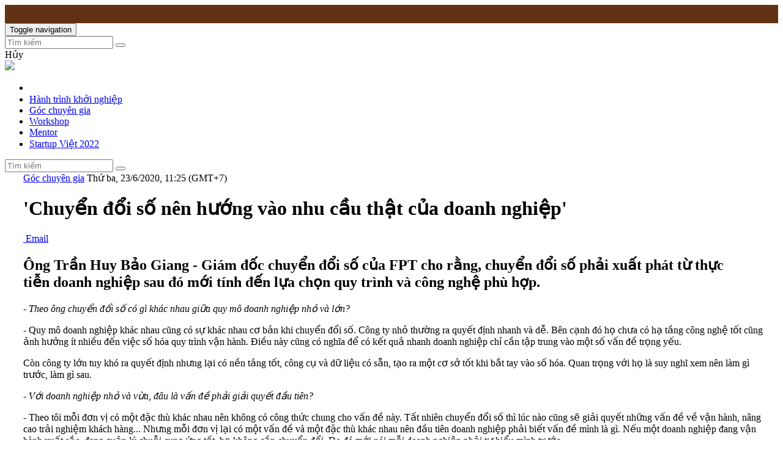

--- FILE ---
content_type: text/html; charset=utf-8
request_url: https://startup.vnexpress.net/tin-tuc/goc-chuyen-gia/chuyen-doi-so-nen-huong-vao-nhu-cau-that-cua-doanh-nghiep-4119519.html
body_size: 16450
content:
<!DOCTYPE html>
<html lang="vi" xmlns="http://www.w3.org/1999/xhtml">
<head>
    <link type="image/x-icon" href="https://s.vnecdn.net/startup/restruct/i/v109/favicon.ico" rel="shortcut icon" />
    <meta http-equiv="Content-Type" content="text/html; charset=utf-8" />
        <meta name="viewport" content="width=device-width, initial-scale=1.0, user-scalable=yes" />
            <link rel="dns-prefetch" href="https://s.vnecdn.net"/>
        <link rel="dns-prefetch" href="//la.vnecdn.net"/>
    <link rel="dns-prefetch" href="https://usi-saas.vnexpress.net"/>
    <link rel="dns-prefetch" href="//s.eclick.vn"/>
    <link rel="preconnect" href="https://s.eclick.vn"/>
    <link rel="dns-prefetch" href="//www.google-analytics.com"/>
    <link rel="dns-prefetch" href="//www.googletagmanager.com"/>
    <meta http-equiv="X-UA-Compatible" content="IE=Edge,chrome=1" />
    <meta name="apple-mobile-web-app-capable" content="yes" />
    <meta name="apple-mobile-web-app-title" content="VnExpress.net" />
    <meta name="dc.description" content="Tin tức kinh doanh, doanh nhân & doanh nghiệp, kinh nghiệm, phân tích kinh doanh, chứng khoán, bất động sản, lãi suất ngân hàng." />
    <meta name="dc.subject" content="Startup - VnExpress" />
    <meta name="dc.created" content="2001-03-03" />
    <meta name="dc.publisher" content="VnExpress" />
    <meta name="dc.rights.copyright" content="VnExpress" />
    <meta name="dc.creator.name" content="VnExpress" />
    <meta name="dc.creator.email" content="webmaster@vnexpress.net" />
    <meta name="dc.identifier" content="https://startup.vnexpress.net/tin-tuc/goc-chuyen-gia/chuyen-doi-so-nen-huong-vao-nhu-cau-that-cua-doanh-nghiep-4119519.html" />
    <meta name="copyright" content="VnExpress" />
    <meta name="author" content="VnExpress" />
    <meta name="dc.language" content="vi-VN">
    <meta name="robots" content="noarchive, max-image-preview:large, index" /><meta name="googlebot" content="noarchive" />    <meta name="geo.placename" content="Ha Noi, Viet Nam" />
    <meta name="geo.region" content="VN-HN" />
    <meta name="geo.position" content="21.030624;105.782431" />
    <meta name="ICBM" content="21.030624, 105.782431" />
    <meta name="revisit-after" content="days" />
    <link rel="canonical" href="https://startup.vnexpress.net/tin-tuc/goc-chuyen-gia/chuyen-doi-so-nen-huong-vao-nhu-cau-that-cua-doanh-nghiep-4119519.html" />
    <!-- FACEBOOK OPEN GRAPH -->
    <meta property="fb:app_id" content="1547540628876392" />
    <meta property="og:site_name" content="startup.vnexpress.net" />
    <meta property="og:rich_attachment" content="true" />
    <meta property="og:type" content="article" /><meta property="article:publisher" content="https://www.facebook.com/congdongvnexpress/" />    <meta property="og:image" content="https://i1-startup.vnecdn.net/2020/06/23/giang-1592886464-1592886475-8292-1592886491.jpg?w=500&h=300&q=100&dpr=1&fit=crop&s=UyDInkqXti-a5tPYe9VuDw" />
    <meta property="og:image:width" content="800" />
    <meta property="og:image:height" content="354" />
    <meta property="og:url" content="https://startup.vnexpress.net/tin-tuc/goc-chuyen-gia/chuyen-doi-so-nen-huong-vao-nhu-cau-that-cua-doanh-nghiep-4119519.html" />
    <meta property="og:title" content="'Chuyển đổi số nên hướng vào nhu cầu thật của doanh nghiệp' - Startup VnExpress" />
    <meta property="og:description" itemprop="description" content="Ông Trần Huy Bảo Giang - Giám đốc chuyển đổi số của FPT cho rằng, chuyển đổi số phải xuất phát từ thực tiễn doanh nghiệp sau đó mới tính đến lựa chọn quy trình và công nghệ phù hợp.   - Startup VnExpress" />
    <!-- Twitter Card -->
    <meta name="twitter:card" value="summary">
    <meta name="twitter:url" content="https://startup.vnexpress.net/tin-tuc/goc-chuyen-gia/chuyen-doi-so-nen-huong-vao-nhu-cau-that-cua-doanh-nghiep-4119519.html">
    <meta name="twitter:title" content="'Chuyển đổi số nên hướng vào nhu cầu thật của doanh nghiệp' - Startup VnExpress">
    <meta name="twitter:description" content="Ông Trần Huy Bảo Giang - Giám đốc chuyển đổi số của FPT cho rằng, chuyển đổi số phải xuất phát từ thực tiễn doanh nghiệp sau đó mới tính đến lựa chọn quy trình và công nghệ phù hợp.   - Startup VnExpress">
    <meta name="twitter:image" content="https://i1-startup.vnecdn.net/2020/06/23/giang-1592886464-1592886475-8292-1592886491.jpg?w=500&h=300&q=100&dpr=1&fit=crop&s=UyDInkqXti-a5tPYe9VuDw"/>
    <meta name="twitter:site" content="@VnEnews">
    <meta name="twitter:creator" content="@VnEnews">
    <!-- End Twitter Card -->
    <!-- iPad icons -->
    <link rel="apple-touch-icon-precomposed" href="https://s.vnecdn.net/vnexpress/restruct/i/v94/logos/72x72.png" sizes="72x72">
    <link rel="apple-touch-icon-precomposed" href="https://s.vnecdn.net/vnexpress/restruct/i/v94/logos/114x114.png" sizes="144x144">
    <!-- iPhone and iPod touch icons -->
    <link rel="apple-touch-icon-precomposed" href="https://s.vnecdn.net/vnexpress/restruct/i/v94/logos/57x57.png" sizes="57x57">
    <link rel="apple-touch-icon-precomposed" href="https://s.vnecdn.net/vnexpress/restruct/i/v94/logos/114x114.png" sizes="114x114">
    <!-- Nokia Symbian -->
    <link rel="nokia-touch-icon" href="https://s.vnecdn.net/vnexpress/restruct/i/v94/logos/57x57.png">
    <!-- Android icon precomposed so it takes precedence -->
    <link rel="apple-touch-icon-precomposed" href="https://s.vnecdn.net/vnexpress/restruct/i/v94/logos/114x114.png" sizes="1x1">
    <title>'Chuyển đổi số nên hướng vào nhu cầu thật của doanh nghiệp' - Startup VnExpress</title><meta name="description" content="Ông Trần Huy Bảo Giang - Giám đốc chuyển đổi số của FPT cho rằng, chuyển đổi số phải xuất phát từ thực tiễn doanh nghiệp sau đó mới tính đến lựa chọn quy trình và công nghệ phù hợp.   - Startup VnExpress" >
<meta name="keywords" content="e-conference, Startup Việt, FPT, chuyển đổi số" >    <link rel="alternate" href="https://startup.vnexpress.net" hreflang="vi-vn" />
    <meta name="tt_site_id" content="1004058" />
    <meta name="tt_site_id_new" content="1004058" />
    <meta name="tt_category_id" content="1004065" />
    <meta name="tt_article_id" content="4119519" />
    <meta name="tt_page_type" content="article" />
    <meta name="tt_page_type_new" content="3" />
        <meta name="tt_list_folder" content="1000000,1004058,1004065" />
    <meta name="tt_list_folder_name" content="VnExpress,Startup,Góc chuyên gia" />
		<meta name="tt_page_ads" content="0" />
	<meta name="tt_page_special" content="1" />
    <meta name="its_url" content="https://startup.vnexpress.net/tin-tuc/goc-chuyen-gia/chuyen-doi-so-nen-huong-vao-nhu-cau-that-cua-doanh-nghiep-4119519.html" />
    <meta name="its_id" content="4119519" />
    <meta name="its_title" content="\'Chuyển đổi số nên hướng vào nhu cầu thật của doanh nghiệp\'" />
    <meta name="its_section" content="startup" />
    <meta name="its_subsection" content="startup, góc chuyên gia" />
    <meta name="its_tag" content="e-conference, startup việt, fpt, chuyển đổi số" />
    <meta name="its_topic" content="" />
    <meta name="its_object" content="" />
    <meta name="its_embed" content="0" />
    <meta name="its_author" content="1700000290" />
    <meta name="its_type" content="text" />
    <meta name="its_wordcount" content="917" />
    <meta name="its_publication" content="1592886300" />
    <meta name="article_updatetime" content="1592887318" />
    <script type="text/javascript">function decodeNestedURI(o){try{decodeURIComponent(o)}catch(n){o=o.replace(/\s+/g,"").replace(/(%20)+/g,"")}let n=o,e=null;for(;e=decodeURIComponent(n),e!=n;)n=e;return e}function strip_tags_data(o,n){for(var e=["onclick","oncontextmenu","ondblclick","onmousedown","onmouseenter","onmouseleave","onmousemove","onmouseout","onmouseover","onmouseup","oninput","onload","onerror","onreadystatechange","onfilterchange","onpropertychange","onqt_error","onbegin","formaction","onfocus","onkeyup","onstart","contentscripttype","style","onunload","onafterprint","onbeforeprint","onbeforeunload","onhashchange","onmessage","ononline","onoffline","onpagehide","onpageshow","onpopstate","onresize","onstorage","onblur","onchange","oninvalid","onreset","onsearch","onselect","onsubmit","onkeydown","onkeypress","onmousewheel","onwheel","ondragend","ondragenter","ondragleave","ondragover","ondragstart","ondrag","ondrop","onscroll","oncopy","oncut","onpaste","onabort","oncanplaythrough","oncanplay","oncuechange","ondurationchange","onemptied","onended","onloadeddata","onloadedmetadata","onloadstart","onpause","onplaying","onplay","onprogress","onratechange","onseeked","onseeking","onstalled","onsuspend","ontimeupdate","onvolumechange","onwaiting","onshow","ontoggle","dynsrc","javascript:","prompt","constructor.",".prototype","constructor[","[prototype","__proto__","window.","window[","location.","location[","localstorage.","localstorage[","document.","document[","sessionstorage.","sessionstorage[","self.","self["],t=o.toLowerCase(),a=0;a<e.length;a++)if(t.indexOf(e[a])>-1)return"data not allowed";n=(((n||"")+"").toLowerCase().match(/<[a-z][a-z0-9]*>/g)||[]).join("");return o.replace(/<!--[\s\S]*?-->|<\?(?:php)?[\s\S]*?\?>/gi,"").replace(/<\/?([a-z][a-z0-9]*)\b[^>]*>/gi,(function(o,e){return n.indexOf("<"+e.toLowerCase()+">")>-1?o:""}))}function checkQueryXSS(o,n){n=void 0!==n&&n?1:0;var e=decodeNestedURI(o);if(e!=strip_tags_data(e)){if(1==n){var t=window.location.protocol+"//"+window.location.hostname+window.location.pathname;return void(t!=window.location.href&&(window.location.href=t))}var a=e.indexOf("?");return-1==a?o:e.substr(0,a)}return 1==n?void 0:o}checkQueryXSS(window.location.href,1);</script>
<script type="text/javascript">
    if((window.location.hash != '' && /vn_source=/.test(window.location.hash)) || (window.location.search != '' && /vn_source=/.test(window.location.search))){
        var _itmSource = ((window.location.hash != '') ? window.location.hash : window.location.search).replace(/^[#,?]+/g, '').split('&');
        if(_itmSource){
            window.itmSource = {};
            for(var i = 0; i < _itmSource.length; i++){
                var o = _itmSource[i].split('=');
                if(o.length == 2) window.itmSource[o[0]] = o[1];
            }
            window.dataLayer = window.dataLayer || [];
            dataLayer.push({'vn_source': window.itmSource.vn_source ? window.itmSource.vn_source : null});
            dataLayer.push({'vn_medium': window.itmSource.vn_medium ? window.itmSource.vn_medium : null});
            dataLayer.push({'vn_campaign': window.itmSource.vn_campaign ? window.itmSource.vn_campaign : null});
            dataLayer.push({'vn_term': window.itmSource.vn_term ? window.itmSource.vn_term : null});
            dataLayer.push({'vn_thumb': window.itmSource.vn_thumb ? window.itmSource.vn_thumb : null});
            if (window.itmSource.vn_zone) {
                dataLayer.push({'vn_zone': window.itmSource.vn_zone});
            }
            if (window.itmSource.vn_aid) {
                dataLayer.push({'vn_aid': window.itmSource.vn_aid});
            }
        }
        window.history.replaceState(false, false, window.location.protocol + '//' + window.location.hostname + window.location.pathname + (window.location.search != '' && /vn_source=/.test(window.location.search) ? '' : window.location.search));
    }
    var appendTracking = function() {
        var dataItm = document.querySelectorAll('[data-itm-source]:not([data-itm-added="1"])');
        var dataItmLength = dataItm.length;
        if(dataItmLength > 0)
        {
            for(var di = 0; di < dataItmLength; di++)
            {
                if(dataItm[di] !== null)
                {
                    dataItm[di].setAttribute('data-itm-added', 1);
                    dataItm[di].addEventListener('click', function(e){
                        if(this.href && this.href != window.location.href && this.href != window.location.href+'#'){
                            var data_itm_source = this.getAttribute('data-itm-source');
                            var meta_ttaid = document.querySelector('meta[name="tt_article_id"]');
                            if (meta_ttaid) {
                                data_itm_source = data_itm_source + '&vn_aid=' + meta_ttaid.getAttribute('content');
                            }
                            this.setAttribute('href', this.href+(/^#/.test(data_itm_source) ? data_itm_source : '#'+data_itm_source));
                        }
                    });
                }
            }
        }
    };
    window.addEventListener('DOMContentLoaded', function(event){
        appendTracking();
    });
</script>
    <!-- start code header ads --->
    <script> var googletag=googletag||{},pbjs=pbjs||{},Criteo=window.Criteo||{};googletag.cmd=googletag.cmd||[];pbjs.que=pbjs.que||[];Criteo.events=Criteo.events||[];var googTagCode={display:[],config:null,video:{outstream:{id:'',code:''},inarticle:{id:'',code:''}},tag:{}};</script>
    <script async='async' type='text/javascript' src='https://securepubads.g.doubleclick.net/tag/js/gpt.js'></script>
    <script async='async' type='text/javascript' src='https://s.eclick.vn/delivery/dfp/dfpbrand.js'></script>
    <script async='async' type='text/javascript' src='https://s.eclick.vn/delivery/dfp/prebid.js'></script>
    	
    <script async type="text/javascript" src="https://s.eclick.vn/delivery/dfp/do_pc_vne_1004009_detail.js"></script>
    
    <script type="text/javascript">
        var interactions_url = 'https://usi-saas.vnexpress.net',
            base_url = 'https://startup.vnexpress.net',
            css_url = 'https://s.vnecdn.net/startup/restruct/c/v109',
            img_url = 'https://s.vnecdn.net/startup/restruct/i/v109',
            SITE_ID = 1004058,
            vne_url = 'https://vnexpress.net',
            js_url_vne = 'https://s.vnecdn.net/vnexpress/restruct/j/v3928',
            css_url_vne = 'https://s.vnecdn.net/vnexpress/restruct/c/v250',
            img_url_vne = 'https://s.vnecdn.net/vnexpress/restruct/i/v94',
            flash_url_vne = 'https://s.vnecdn.net/vnexpress/restruct/f/v220',
            myvne_url = 'https://my.vnexpress.net',
            myvne_js = 'https://s1.vnecdn.net/myvne/j/v311',
            device_env = 4,
            SERVER_BOT = 0,
            ZONE_ADS = 0,
            parser_autoplay = 1,
            PAGE_FOLDER=1004065,
            PAGE_DETAIL=1,
            PageHot=0,
            api_upload_url = 'https://upload.vnexpress.net/lockuserphoto',
            RUN_WITH_VOD=1;
        var CLIENT_KEY_GG_CAPTCHAV3 ='6LcRfbgmAAAAAJToE_QuziZXBAQWzf3G1KCtMAhG';
                    var groupArticle=0,articleType=article_type=1,
            PageTop=0,ZONE_BRANDSAFE='khong-vi-pham';
                    document.domain = 'vnexpress.net';
    </script>
    <script type="text/javascript">window.dataLayer = window.dataLayer || [];dataLayer.push({"specialArticle": "1"});dataLayer.push({"pageCategory": "1004058"});dataLayer.push({"pageType": "Article"});dataLayer.push({"pagePlatform": "Web"});dataLayer.push({"pageSubcategory": "Góc chuyên gia"});dataLayer.push({"pageSubcategoryId": "1004065"});dataLayer.push({"articleId": "4119519"});dataLayer.push({"articleTitle": "\'Chuyển đổi số nên hướng vào nhu cầu thật của doanh nghiệp\'"});dataLayer.push({"articleAuthor": "1700000290"});dataLayer.push({"articleAuthorName": ""});dataLayer.push({"articlePublishDate": "20200623112500"});dataLayer.push({"articleTags": "e-conference, Startup Việt, FPT, chuyển đổi số"});dataLayer.push({"tag_id": "1287754, 823203, 28695, 895208"});dataLayer.push({"articleAds" : "0"});dataLayer.push({"article_type": "text"});dataLayer.push({"ctrNo": "SG005881/39"});
        var _noGTM = true;
        (function(){
            var ea_cdn="//s1.vnecdn.net/vnexpress/restruct/j/v1290/eclick/ea3.js";
            if(typeof ZONE_ADS !== "undefined" && ZONE_ADS == 1) {
                ea_cdn="//s1cdn.vnecdn.net/vnexpress/restruct/j/v1290/eclick/ea3.js";
            }
            var e=document.createElement("script");e.type="text/javascript",e.async=!0,e.src=ea_cdn;
            var t=document.getElementsByTagName("script")[0];t.parentNode.insertBefore(e,t);
        })();
        (function() {
            var e = document.createElement("script");
            e.type = "text/javascript",
            e.async = !0,
            e.src = "https://s.eclick.vn/delivery/inventory.js";
            var t = document.getElementsByTagName("script")[0];
            t.parentNode.insertBefore(e, t);
        }
        )();
        (function(i,s,o,g,r,a,m){i["GoogleAnalyticsObject"]=r;i[r]=i[r]||function(){(i[r].q=i[r].q||[]).push(arguments)},i[r].l=1*new Date();a=s.createElement(o),m=s.getElementsByTagName(o)[0];a.async=1;a.src=g;m.parentNode.insertBefore(a,m)})(window,document,"script","https://www.google-analytics.com/analytics.js","ga");ga("create", "UA-64284781-17", "auto", {"name": "t0"});ga("t0.send", "pageview");ga("create", "UA-249346-57", "auto", {"name": "kd"});ga("kd.send", "pageview");(function(w,d,s,l,i){w[l]=w[l]||[];w[l].push({"gtm.start":new Date().getTime(),event:"gtm.js"});var f=d.getElementsByTagName(s)[0],j=d.createElement(s),dl=l!="dataLayer"?"&l="+l:"";j.async=true;j.src="https://www.googletagmanager.com/gtm.js?id="+i+dl;f.parentNode.insertBefore(j,f);})(window,document,"script","dataLayer","GTM-N3FNJF");var _siteId = "39";</script><script data-schema="Organization" type="application/ld+json">{"name":"Kết nối cộng đồng Startup – Startup VnExpress ","url":"https://startup.vnexpress.net","logo":"https://s.vnecdn.net/startup/restruct/i/v109/graphics/logo.svg","alternateName" : "Tin tức, thông tin, sự kiện, nghề nghiệp, chia sẻ, giao lưu giữa các Startup, Mentor, Nhà đầu tư","@type":"Organization","@context":"http://schema.org"}</script><script type="application/ld+json">
									{
										"@context":"http://schema.org",
										"@type":"NewsArticle",
										"mainEntityOfPage":{
											"@type":"WebPage",
											"@id":"https://startup.vnexpress.net/tin-tuc/goc-chuyen-gia/chuyen-doi-so-nen-huong-vao-nhu-cau-that-cua-doanh-nghiep-4119519.html/suc-khoe"
										},
										"headline":"'Chuyển đổi số nên hướng vào nhu cầu thật của doanh nghiệp' - Startup VnExpress",
										"description":"Ông Trần Huy Bảo Giang - Giám đốc chuyển đổi số của FPT cho rằng, chuyển đổi số phải xuất phát từ thực tiễn doanh nghiệp sau đó mới tính đến lựa chọn quy trình và công nghệ phù hợp.  ",
										"image":{
											"@type":"ImageObject",
											"url":"https://i-startup.vnecdn.net/2020/06/23/giang-1592886464-1592886475-8292-1592886491.jpg",
											"width":720,
											"height":480
										},
										"datePublished":"2020-06-23T11:25:00+07:00",
										"dateModified":"2020-06-23T11:41:58+07:00",
										"publisher":{
											"@type":"Organization",
											"name":"Startup VnExpress",
											"logo":{
												"@type":"ImageObject",
												"url":"https://s.vnecdn.net/startup/restruct/i/v109/graphics/logo.svg"
											}
										}
									}
								</script>        <script type="text/javascript">
            var isSupportVOD=!1,isScriptLoaded=!1;try{var obj=document.createElement("video");("MediaSource"in window||obj.canPlayType("application/vnd.apple.mpegurl"))&&(isSupportVOD=!0)}catch(e){}var head=document.getElementsByTagName("head")[0];
            if (1 == isSupportVOD) {
                var s_hls = document.createElement("script");
                s_hls.type = "text/javascript";
                s_hls.async = !0;
                s_hls.src = js_url_vne + "/v2/helper/vod/hls.js";
                s_hls.onload = function () {
                    var s_vlib = document.createElement("script");
                    s_vlib.type = "text/javascript";
                    s_vlib.async = !0;
                    s_vlib.src = js_url_vne + "/v2/helper/vod/video.lib.js";
                    s_vlib.onload = function () {
                        isScriptLoaded = !0;
                    };
                    head.appendChild(s_vlib);
                };
                head.appendChild(s_hls);
                var scriptVOD = document.createElement("script");
                scriptVOD.type = "text/javascript";
                scriptVOD.async = !0;
                scriptVOD.src = js_url_vne + "/v2/helper/embed_vod.js";
                scriptVOD.onload = function () {};
                head.appendChild(scriptVOD);
                var scriptAds = document.createElement("script");
                scriptAds.type = "text/javascript";
                scriptAds.async = !0;
                scriptAds.src = js_url_vne + "/v2/helper/vod/ads.js";
                scriptAds.onload = function () {};
                head.appendChild(scriptAds);
                var link = document.createElement("link");
                link.rel = "stylesheet";
                link.type = "text/css";
                link.href = js_url_vne + "/v2/helper/vod/video-js.css";
                link.media = "all";
                head.appendChild(link);
            } else {
                var script = document.createElement("script");
                script.type = "text/javascript";
                script.async = !0;
                script.src = js_url_vne + "/v2/helper/embed.js";
                script.onload = function () {};
                head.appendChild(script);
                var link_fp = document.createElement("link");
                link_fp.rel = "stylesheet";
                link_fp.type = "text/css";
                link_fp.href = css_url_vne + "/v2/pc/fp-style.css";
                link_fp.media = "all";
                head.appendChild(link_fp);
            }
        </script>
            <link href="https://fonts.googleapis.com/css?family=Open+Sans:400,700&subset=latin,vietnamese,latin-ext" rel="stylesheet" type="text/css">
    <link href="https://fonts.googleapis.com/css?family=Muli:400,600,700,800&amp;subset=latin-ext,vietnamese" rel="stylesheet">
    <link rel="stylesheet" href="https://s.vnecdn.net/vnexpress/restruct/c/v250/general_v2_min.css" media="all" />
    <link rel="stylesheet" href="https://s.vnecdn.net/startup/restruct/c/v109/material.css" media="all" />
    <link rel="stylesheet" href="https://s.vnecdn.net/startup/restruct/c/v109/startup_p3.css" media="all" />
        <link rel="stylesheet" type="text/css" href="https://s1.vnecdn.net/myvne/c/v311/ls/myvne_2019.css" media="all">
                            <script type="text/javascript" src="https://s.vnecdn.net/vnexpress/restruct/libs/jquery-1.7.1.min.js"></script>
                <script type="text/javascript" src="https://s.vnecdn.net/startup/restruct/j/v120/owl.carousel-1.27.min.js"></script>
        <script type="text/javascript" src="https://s.vnecdn.net/startup/restruct/j/v120/slick.min.js"></script>
    <script type="text/javascript" src="https://s.vnecdn.net/startup/restruct/j/v120/jquery.cookie.min.js"></script>
    <script type="text/javascript" src="https://s.vnecdn.net/vnexpress/restruct/j/v3928/utils/utils.js"></script>
            <script language="javascript" type="text/javascript" src="https://s.vnecdn.net/vnexpress/restruct/j/v3928/interactions/parser_v3.js"></script>
    	
	<script>
		var addScripts = function(filepath, runtype, callback, stype){
			var el = document.createElement('script');
			if(typeof stype === 'undefined')
			{
				el.type = 'text/javascript';
			}
			else
			{
				el.type = stype;
			}
			el.src = filepath;
			el.async = runtype;
			el.onload = function() {
				el.setAttribute('loaded', 'loaded');
				if(typeof callback == 'function'){
					callback();
				}
			}
			document.getElementsByTagName('head')[0].appendChild(el);
		}
		window.addEventListener('DOMContentLoaded', function(){
			var folderLazyType = 'text/javascript';
			window.lazyReady = true;
			addScripts('https://s1.vnecdn.net/vnexpress/restruct/j/v4298/v3/production/lazyload.js', true, null, folderLazyType);
		});
	</script>
</head>
<body data-source="Detail" data-ntp="2">
<style>
.container_news_st{
    display: flex;
    flex-wrap: wrap;
}
.col_right_news{
    margin-left: auto;
}
.sticky{
    position: sticky;
    position: -webkit-sticky;
    top: 10px;
}
figcaption {
    width: initial !important;
}
</style>
<div id="supper_masthead">
    <div id='sis_masthead'><script>try{googTagCode.display.push('sis_masthead');}catch(e){}</script></div>
</div>
    <script type="text/javascript" src="//core.polyad.net/js/tracking_pc.js" async></script>
<div id="myvne_taskbar_tmp" style="background: #603113; border-bottom: 0; height: 30px;">&nbsp;</div>
<style>.ic-bell{width: 20px; height: 20px; fill: #c89f85; display: inline-block; vertical-align: middle;}</style>
<div id="myvne_taskbar" style="display: none;"></div>
<div id="page_startup" data-nav="tintuc" style="overflow: visible;">
    <div id="topbar" class="topbar nav-down fixed-top clearfix">
        <div class="container">
            <button type="button" class="navbar-toggle" data-toggle="collapse" data-target=""> <span class="sr-only">Toggle navigation</span> <span class="toggle-icon"></span> </button>
            <a href="/" class="logo" id="logo" style="margin: 0 45px 0 0"><img style="width:105px" src="https://s.vnecdn.net/startup/restruct/i/v109/graphics/logo_white.svg" alt="" class="m-only img-100"></a>
            <span class="right search_icon"><i class="zmdi zmdi-search"></i></span>
        </div>
    </div>
    <div class="box_search_topbar">
        <div class="width_common box_input">
            <form action="https://startup.vnexpress.net/tim-kiem" method="get" name="frm_search">
                <input id="i_search" name="q" type="text" class="search_mobile" placeholder="Tìm kiếm"/>
                <input type="hidden" name="CSRF" value="SUVNE303b1e4d3c5bb57b7640fba7bb8eadc1">
                <button class="btn_search_m"><i class="zmdi zmdi-search"></i></button>
            </form>
            <span id="t_reset" class="btn_reset"><i class="zmdi zmdi-close"></i></span>
        </div>
        <span class="cancel_search">Hủy</span>
    </div>
    <div class="section_menu" data-campaign="Header">
        <div class="wrapper_container_startup">
            <a data-medium="Menu-Home" href="/" class="logo_st" style="margin: 8px 45px 0 0"><img style="width:105px" src="https://s.vnecdn.net/startup/restruct/i/v109/graphics/logo_white.svg"/></a>
            <div class="main_menu">
                <ul>
                    <li ><a data-medium="Menu-Home" href="/"><i class="zmdi zmdi-home"></i></a></li>
                                                <li >
                                <a data-medium="Menu-HanhTrinhKhoiNghiep" href="/tin-tuc/hanh-trinh-khoi-nghiep" title="Hành trình khởi nghiệp">Hành trình khởi nghiệp</a>
                            </li>
                                                    <li class="active">
                                <a data-medium="Menu-GocChuyenGia" href="/tin-tuc/goc-chuyen-gia" title="Góc chuyên gia">Góc chuyên gia</a>
                            </li>
                                                    <li >
                                <a data-medium="Menu-Workshop" href="/tin-tuc/workshop" title="Workshop">Workshop</a>
                            </li>
                                            <!-- <li ><a href="/su-kien">Sự kiện</a></li> -->
                    <!--<li ><a data-medium="Menu-Startup" href="/startup">Startup</a></li>-->
                    <li ><a data-medium="Menu-Mentor" href="/mentor">Mentor</a></li>
                    <!-- <li class="sign"><a href="javascript:;" class="show6">Đăng ký Startup</a></li> -->
                    <li class="sign"><a data-medium="Menu-StartupViet2022" href="/startup-viet-2022">Startup Việt 2022</a></li>
                </ul>
            </div>
            <span class="btn_search_pc"><i class="zmdi zmdi-search"></i></span>
            <!--<a href="#" class="dk_startup">Đăng ký Startup <i class="zmdi zmdi-trending-flat"></i></a>-->
            <div class="box_search_topbar_pc">
                <div class="width_common box_input">
                    <form action="https://startup.vnexpress.net/tim-kiem" method="get" name="frm_search">
                        <input id="pc_search" name="q" type="text" class="search_pc" placeholder="Tìm kiếm"/>
                        <input type="hidden" name="CSRF" value="SUVNE303b1e4d3c5bb57b7640fba7bb8eadc1">
                        <button class="btn_search_p"><i class="zmdi zmdi-search"></i></button>
                    </form>
                    <span id="pc_reset" class="btn_reset"><i class="zmdi zmdi-close"></i></span>
                </div>
                <span class="cancel_search_pc"><i class="zmdi zmdi-close"></i></span>
            </div>
        </div>
    </div>

    <div class="section_main_ctn width_common">
        <div id="list_startup"></div>
    </div>

                        <div id="TOP_BANNER" class="width_common mt30">
                                                                    <div id='_PC_Vne_MH_970x250'><script>googTagCode.display.push('_PC_Vne_MH_970x250');</script></div>
                                            </div>
            
    <!--content-->
    <div class="section_main_ctn width_common">
    <div class="wrapper_container_startup">
        <div class="container_news_st width_common">
            <div class="col_left_news">
                <div class="block_detail_news">
                    <div class="width_common box_breakrum" data-campaign="Header">
                                                    <a data-medium="Menu-GocChuyenGia" href="/tin-tuc/goc-chuyen-gia">Góc chuyên gia</a>
                                                <span class="right timestamp">Thứ ba, 23/6/2020, 11:25 (GMT+7)</span>
                    </div>
                    <div class="ctn_news_inner width_common">
                        <div class="box_detail_news">
                            <h1 class="title_detail">'Chuyển đổi số nên hướng vào nhu cầu thật của doanh nghiệp'</h1>
                                <div class="width_common block_share_detail">
                <div class="share_right_detail right">
            <a href="javascript:;" title="In trang" onclick="Startup.printPopup()" class="right"><i class="zmdi zmdi-print zmdi-hc-fw"></i></a>
            <a href="javascript:;" class="share_email"><i class="zmdi zmdi-email"></i>&nbsp;Email</a>
            <div class="box_facelike"><div class="fb-like" data-send="false" data-layout="button_count" data-width="450" data-show-faces="true" data-href="https://startup.vnexpress.net/tin-tuc/goc-chuyen-gia/chuyen-doi-so-nen-huong-vao-nhu-cau-that-cua-doanh-nghiep-4119519.html"></div></div>
        </div>
    </div>
                            <h2 class="lead_detail">Ông Trần Huy Bảo Giang - Giám đốc chuyển đổi số của FPT cho rằng, chuyển đổi số phải xuất phát từ thực tiễn doanh nghiệp sau đó mới tính đến lựa chọn quy trình và công nghệ phù hợp.  </h2>
                                                        <div class="width_common fck_detail">
                                <p class="Normal"><em>-</em> <em>Theo ông chuyển đổi số có gì khác nhau giữa quy mô doanh nghiệp nhỏ và lớn?</em></p><p class="Normal">- Quy mô doanh nghiệp khác nhau cũng có sự khác nhau cơ bản khi chuyển đổi số. Công ty nhỏ thường ra quyết định nhanh và dễ. Bên cạnh đó họ chưa có hạ tầng công nghệ tốt cũng ảnh hưởng ít nhiều đến việc số hóa quy trình vận hành. Điều này cũng có nghĩa để có kết quả nhanh doanh nghiệp chỉ cần tập trung vào một số vấn đề trọng yếu.</p><p class="Normal">Còn công ty lớn tuy khó ra quyết định nhưng lại có nền tảng tốt, công cụ và dữ liệu có sẵn, tạo ra một cơ sở tốt khi bắt tay vào số hóa. Quan trọng với họ là suy nghĩ xem nên làm gì trước, làm gì sau.</p><p class="Normal"><em>- Với doanh nghiệp nhỏ và vừa, đâu là vấn đề phải giải quyết đầu tiên?</em></p><p class="Normal">- Theo tôi mỗi đơn vị có một đặc thù khác nhau nên không có công thức chung cho vấn đề này. Tất nhiên chuyển đổi số thì lúc nào cũng sẽ giải quyết những vấn đề về vận hành, nâng cao trải nghiệm khách hàng... Nhưng mỗi đơn vị lại có một vấn đề và một đặc thù khác nhau nên đầu tiên doanh nghiệp phải biết vấn đề mình là gì. Nếu một doanh nghiệp đang vận hành xuất sắc, đang quản lý chuỗi cung ứng tốt, họ không cần chuyển đổi. Do đó mới nói mỗi doanh nghiệp phải tự hiểu mình trước.</p>
											<figure data-size="true" itemprop="associatedMedia image" itemscope="" itemtype="http://schema.org/ImageObject" class="tplCaption">
												<meta itemprop="url" content="https://i1-startup.vnecdn.net/2020/06/23/sta-8-of-15-1592879672-8052-1592879866.jpg?w=0&h=0&q=100&dpr=2&fit=crop&s=CSG-NIK9uHik6AbnFjWC9g">
												<meta itemprop="width" content="1000">
												<meta itemprop="height" content="667">
												<meta itemprop="href" content="">
												<div class="fig-picture" style="padding-bottom: 66.7%;position: relative;"><picture>
					<!--[if IE 9]><video style="display: none;"><![endif]-->
					<source data-srcset="https://i1-startup.vnecdn.net/2020/06/23/sta-8-of-15-1592879672-8052-1592879866.jpg?w=680&h=0&q=100&dpr=1&fit=crop&s=TGU1maw2ynB3TQvMdzeA2g 1x, https://i1-startup.vnecdn.net/2020/06/23/sta-8-of-15-1592879672-8052-1592879866.jpg?w=1020&h=0&q=100&dpr=1&fit=crop&s=S-xiclby1ucquLrgY8e-pA 1.5x, https://i1-startup.vnecdn.net/2020/06/23/sta-8-of-15-1592879672-8052-1592879866.jpg?w=680&h=0&q=100&dpr=2&fit=crop&s=XkTHIYiMUDEszj_mW8J6tQ 2x">
					<!--[if IE 9]></video><![endif]-->
					<img itemprop="contentUrl" style="position: absolute;width:100%;left:0;" loading="lazy" intrinsicsize="680x0" alt="Ông Trần Huy Bảo Giang - Giám đốc chuyển đổi số của FPT." class="lazy" src="[data-uri]" data-src="https://i1-startup.vnecdn.net/2020/06/23/sta-8-of-15-1592879672-8052-1592879866.jpg?w=680&h=0&q=100&dpr=1&fit=crop&s=TGU1maw2ynB3TQvMdzeA2g">
				</picture></div>
												<figcaption itemprop="description">
													
			<p class="Image">Ông Trần Huy Bảo Giang - Giám đốc chuyển đổi số của FPT. Ảnh: <em>Tuấn Cao</em></p>
			
												</figcaption>
											</figure><p class="Normal"><em>- Vấn đề chi phí ảnh hưởng như thế nào đến quyết định chuyển đổi số của doanh nghiệp?</em></p><p class="Normal">- Chi phí luôn là vấn đề mà doanh nghiệp phải quan tâm, cân nhắc. Tuy nhiên khi thực hiện chuyển đổi số doanh nghiệp phải hướng đến việc đạt được một giá trị nhất định cùng với việc sử dụng các công cụ của các bên trong hệ sinh thái. Ví dụ để nghiên cứu một chatbot thì rất mất thời gian, hay phát triển một công nghệ ứng dụng công nghệ AI cũng tốn nhiều tiền bạc. Nếu sử dụng các công cụ có sẵn trong hệ sinh thái sẽ giúp công ty tiết kiệm chi phí và thời gian hơn. Doanh nghiệp vừa và nhỏ nên sử dụng những công cụ có sẵn đã được các công ty công nghệ lớn phát triển thành công.</p><p class="Normal">-<em> Trong giai đoạn Covid-19, việc chuyển đổi số đóng vai trò như thế nào với sự phát triển doanh nghiệp?</em></p><p class="Normal">- Có 3 điều cần ưu tiên trong giai đoạn này gồm: sinh tồn, phát triển và chuẩn bị cho tương lai. Theo tôi, chuyển đổi số hay làm bất cứ việc gì đều phải hướng đến vấn đề sinh tồn, từ đó rồi mới phát triển và hướng đến tương lai thay đổi như thế nào. </p><p class="Normal">Nhiều công ty cho rằng đây là cơ hội để chuyển mình và thực hiện 3 điều ưu tiên trên. Quan điểm tôi thấy phù hợp để giúp doanh nghiệp có sức bật cao hơn hơn. Còn nếu chỉ án binh bất động, cắt giảm chi phí thì công ty sẽ khó có thể hồi phục như trước. Thực tế này đã chứng minh bởi những lần khủng hoảng trước.</p><p class="Normal"><em>- FPT tham gia chuyển đổi số tại các doanh nghiệp ra sao?</em></p><p class="Normal">- Tại FPT, liên quan đến việc chuyển đổi số, chúng tôi có một quy trình gồm hai bước để hỗ trợ các doanh nghiệp. Đầu tiên là xác định cách làm và xây dựng lộ trình, thực hiện quá trình chuyển đổi số như thế nào, làm gì trước, làm gì sau. Chúng tôi có FPT digital Kaizen, tức là một quy trình chuyển đổi số nhấn mạnh vào sáng tạo, làm sao để đạt kết quả tốt nhất và làm sao để liên tục cải tiến và đi đến đích. Khi ta đã biết làm gì và làm như thế nào rồi thì tương ứng có loạt sản phẩm và giải pháp giúp các doanh nghiệp chuyển đổi số nhanh hơn, cải thiện năng suất, trải nghiệm khách hàng, mang lại nhiều giá trị khác nhau. Chúng tôi giúp doanh nghiệp hiểu việc chuyển đổi số như thế nào rồi mới có thể lựa chọn sản phẩm, công cụ phù hợp với nhu cầu.</p><p class="Normal">Chuyển đổi số phải hướng vào thực chất của doanh nghiệp và phải có quy trình, cách làm hợp lý rồi mới nghĩ đến việc sử dụng công nghệ gì để giải quyết. </p><p class="Normal" style="text-align:right;"><strong>Phạm An</strong></p><div class="box_brief_info">
<p class="Normal">Tọa đàm "Chuyển đổi số - từ cơn sốt đến thực tế" nằm trong chuỗi tọa đàm trực tuyến do <em>VnExpress</em> tổ chức, trong khuôn khổ chương trình bình chọn Startup Việt 2020. Chương trình chính thức khởi động từ 22/5, "hâm nóng" cộng đồng khởi nghiệp Việt Nam. </p>

<p class="Normal">Startup Việt 2020 mở đơn đăng ký từ nay đến 10/7. Dự kiến đầu tháng 2 diễn ra Gala Summit - Global Funding Camp kết nối doanh nghiệp khởi nghiệp Việt với 30 nhà đầu tư quốc tế. Hàng trình 6 tháng tới quy tụ các chuyên gia, cố vấn khởi nghiệp danh tiếng nhằm cung cấp cho startup tham dự góc nhìn, chiến lược, chia sẻ kinh nghiệm để tăng trưởng mạnh trong thời đại "bình thường mới".</p>

<p class="Normal" style="text-align:center;"><strong>Startup đăng ký tham gia Startup Việt 2020 <em><a href="https://startup.vnexpress.net/startup-viet-2020" rel="dofollow" target="_blank">tại đây</a></em></strong></p>
</div>                            </div>
                            <div class="width_common box_ads_480">
    <ins class="adsbycpx" data-zone="" data-ad-width="480" data-ad-height="270" data-ad="605" data-type="5"></ins><script>(cpxad=window.cpxad||[]).push({});</script>
</div><div id="box_tag" class="width_common mb30">
                                        <span class="tag_text">Tags: </span><a href="https://startup.vnexpress.net/e-conference/tag-1287754-1.html" title="e-conference" class="tag_item">e-conference</a><a href="https://startup.vnexpress.net/startup-viet/tag-823203-1.html" title="Startup Việt" class="tag_item">Startup Việt</a><a href="https://startup.vnexpress.net/fpt/tag-28695-1.html" title="FPT" class="tag_item">FPT</a><a href="https://startup.vnexpress.net/chuyen-doi-so/tag-895208-1.html" title="chuyển đổi số" class="tag_item">chuyển đổi số</a></div><div class="width_common button_share_coment mb30">
    <a href="javascript:;" class="share_on_face" onclick="Startup.shareFB(this)" data-link="https://startup.vnexpress.net/tin-tuc/goc-chuyen-gia/chuyen-doi-so-nen-huong-vao-nhu-cau-that-cua-doanh-nghiep-4119519.html" data-title="'Chuyển đổi số nên hướng vào nhu cầu thật của doanh nghiệp' - Startup VnExpress" data-image="https://i1-startup.vnecdn.net/2020/06/23/giang-1592886464-1592886475-8292-1592886491.jpg?w=500&h=300&q=100&dpr=1&fit=crop&s=UyDInkqXti-a5tPYe9VuDw"><i class="zmdi zmdi-facebook"></i>&nbsp;&nbsp;Chia sẻ </a>
    </div>
<div class="width_common box_ads_480">
        <div id='sis_inarticle'><script>try{googTagCode.display.push('sis_inarticle');}catch(e){}</script></div>
    </div>    <div class="width_common box_tinlienquan mb40" data-campaign="Box-CungChuyenMuc">
        <div class="tit_block tit_block_left width_common"><a>Cùng chuyên mục</a></div>
        <div class="width_common box_list_tinlienquan">
            <span class="owl_btn tinlqNextBtn"><i class="zmdi zmdi-chevron-right"></i></span>
            <span class="owl_btn tinlqPrevBtn"><i class="zmdi zmdi-chevron-left"></i></span>
            <div class="owl-carousel">
                                    <div class="owl_item_tinlienquan">
                        <div class="item_news_st">
                            <div class="thumb_news_st">
                                <a data-medium="Item-1" data-thumb="1" href="https://startup.vnexpress.net/tin-tuc/goc-chuyen-gia/nhung-thach-thuc-chuyen-doi-so-trong-khoi-nghiep-4117727.html" class="thumb_news_site thumb_5x3" title="Những thách thức chuyển đổi số trong khởi nghiệp">
                                    <img src="https://i1-startup.vnecdn.net/2020/06/18/sta16of15-1592476428-2234-1592476485.jpg?w=180&h=108&q=100&dpr=1&fit=crop&s=A1oHavk8GMu5PsCcMA9s5w" alt="Những thách thức chuyển đổi số trong khởi nghiệp"/>
                                </a>
                            </div>
                            <div class="info_news_item">
                                <h2 class="title_news_st"><a data-medium="Item-1" data-thumb="1" href="https://startup.vnexpress.net/tin-tuc/goc-chuyen-gia/nhung-thach-thuc-chuyen-doi-so-trong-khoi-nghiep-4117727.html" title="Những thách thức chuyển đổi số trong khởi nghiệp">Những thách thức chuyển đổi số trong khởi nghiệp</a><a class="icon_commend" href="https://startup.vnexpress.net/tin-tuc/goc-chuyen-gia/nhung-thach-thuc-chuyen-doi-so-trong-khoi-nghiep-4117727.html#box_comment" style="white-space: nowrap; cursor: pointer; display: none;"><span class="txt_num_comment font_icon_2" data-type="comment" data-objecttype="1" data-objectid="4117727"></span></a></h2>
                            </div>
                        </div>
                    </div>
                                    <div class="owl_item_tinlienquan">
                        <div class="item_news_st">
                            <div class="thumb_news_st">
                                <a data-medium="Item-2" data-thumb="1" href="https://startup.vnexpress.net/tin-tuc/xu-huong/chuyen-doi-so-khong-nen-chay-theo-con-sot-4117536.html" class="thumb_news_site thumb_5x3" title="'Chuyển đổi số không nên chạy theo cơn sốt'">
                                    <img src="https://i1-startup.vnecdn.net/2020/06/18/sta-8-of-15-1592463096-1592463-5588-1636-1592477585.jpg?w=180&h=108&q=100&dpr=1&fit=crop&s=yYqSbjnaug8_F1YGhH8IjA" alt="'Chuyển đổi số không nên chạy theo cơn sốt'"/>
                                </a>
                            </div>
                            <div class="info_news_item">
                                <h2 class="title_news_st"><a data-medium="Item-2" data-thumb="1" href="https://startup.vnexpress.net/tin-tuc/xu-huong/chuyen-doi-so-khong-nen-chay-theo-con-sot-4117536.html" title="'Chuyển đổi số không nên chạy theo cơn sốt'">'Chuyển đổi số không nên chạy theo cơn sốt'</a><a class="icon_commend" href="https://startup.vnexpress.net/tin-tuc/xu-huong/chuyen-doi-so-khong-nen-chay-theo-con-sot-4117536.html#box_comment" style="white-space: nowrap; cursor: pointer; display: none;"><span class="txt_num_comment font_icon_2" data-type="comment" data-objecttype="1" data-objectid="4117536"></span></a></h2>
                            </div>
                        </div>
                    </div>
                                    <div class="owl_item_tinlienquan">
                        <div class="item_news_st">
                            <div class="thumb_news_st">
                                <a data-medium="Item-3" data-thumb="1" href="https://startup.vnexpress.net/tin-tuc/startup-2020/chuyen-doi-so-canh-cua-song-con-cua-doanh-nghiep-4117349.html" class="thumb_news_site thumb_5x3" title="Chuyển đổi số - 'cánh cửa' sống còn của doanh nghiệp">
                                    <img src="https://i1-startup.vnecdn.net/2020/06/18/e10chuynis-1592450461-15924504-7191-8847-1592450477.jpg?w=180&h=108&q=100&dpr=1&fit=crop&s=Yg-v0nNtGQGfSFn66VWxfg" alt="Chuyển đổi số - 'cánh cửa' sống còn của doanh nghiệp"/>
                                </a>
                            </div>
                            <div class="info_news_item">
                                <h2 class="title_news_st"><a data-medium="Item-3" data-thumb="1" href="https://startup.vnexpress.net/tin-tuc/startup-2020/chuyen-doi-so-canh-cua-song-con-cua-doanh-nghiep-4117349.html" title="Chuyển đổi số - 'cánh cửa' sống còn của doanh nghiệp">Chuyển đổi số - 'cánh cửa' sống còn của doanh nghiệp</a><span class="no_wrap">&nbsp;<i class="zmdi zmdi-videocam"></i></span><a class="icon_commend" href="https://startup.vnexpress.net/tin-tuc/startup-2020/chuyen-doi-so-canh-cua-song-con-cua-doanh-nghiep-4117349.html#box_comment" style="white-space: nowrap; cursor: pointer; display: none;"><span class="txt_num_comment font_icon_2" data-type="comment" data-objecttype="1" data-objectid="4117349"></span></a></h2>
                            </div>
                        </div>
                    </div>
                                    <div class="owl_item_tinlienquan">
                        <div class="item_news_st">
                            <div class="thumb_news_st">
                                <a data-medium="Item-4" data-thumb="1" href="https://startup.vnexpress.net/tin-tuc/xu-huong/startup-tan-dung-cong-nghe-de-xoay-so-trong-covid-19-4099230.html" class="thumb_news_site thumb_5x3" title="Startup tận dụng công nghệ để xoay sở trong Covid-19">
                                    <img src="https://i1-startup.vnecdn.net/2020/05/15/Futurefacebook0513-1589528175-7347-1589528189.jpg?w=180&h=108&q=100&dpr=1&fit=crop&s=fj8N50CTfIxMiFcivpxiwg" alt="Startup tận dụng công nghệ để xoay sở trong Covid-19"/>
                                </a>
                            </div>
                            <div class="info_news_item">
                                <h2 class="title_news_st"><a data-medium="Item-4" data-thumb="1" href="https://startup.vnexpress.net/tin-tuc/xu-huong/startup-tan-dung-cong-nghe-de-xoay-so-trong-covid-19-4099230.html" title="Startup tận dụng công nghệ để xoay sở trong Covid-19">Startup tận dụng công nghệ để xoay sở trong Covid-19</a><span class="no_wrap">&nbsp;<i class="zmdi zmdi-videocam"></i></span></h2>
                            </div>
                        </div>
                    </div>
                                    <div class="owl_item_tinlienquan">
                        <div class="item_news_st">
                            <div class="thumb_news_st">
                                <a data-medium="Item-5" data-thumb="1" href="https://startup.vnexpress.net/tin-tuc/xu-huong/giai-bai-toan-chuoi-cung-ung-nong-nghiep-bang-cong-nghe-cao-4097973.html" class="thumb_news_site thumb_5x3" title="Giải bài toán chuỗi cung ứng nông nghiệp bằng công nghệ cao">
                                    <img src="https://i1-startup.vnecdn.net/2020/05/12/startup-1589258146-8923-1589258165.jpg?w=180&h=108&q=100&dpr=1&fit=crop&s=TPDVwNELlT7Fou9dImnf3g" alt="Giải bài toán chuỗi cung ứng nông nghiệp bằng công nghệ cao"/>
                                </a>
                            </div>
                            <div class="info_news_item">
                                <h2 class="title_news_st"><a data-medium="Item-5" data-thumb="1" href="https://startup.vnexpress.net/tin-tuc/xu-huong/giai-bai-toan-chuoi-cung-ung-nong-nghiep-bang-cong-nghe-cao-4097973.html" title="Giải bài toán chuỗi cung ứng nông nghiệp bằng công nghệ cao">Giải bài toán chuỗi cung ứng nông nghiệp bằng công nghệ cao</a><span class="no_wrap">&nbsp;<i class="zmdi zmdi-videocam"></i></span><a class="icon_commend" href="https://startup.vnexpress.net/tin-tuc/xu-huong/giai-bai-toan-chuoi-cung-ung-nong-nghiep-bang-cong-nghe-cao-4097973.html#box_comment" style="white-space: nowrap; cursor: pointer; display: none;"><span class="txt_num_comment font_icon_2" data-type="comment" data-objecttype="1" data-objectid="4097973"></span></a></h2>
                            </div>
                        </div>
                    </div>
                            </div>
        </div>
    </div>
<div class="box_tinkhac width_common" data-campaign="Box-TinKhac">
    <div class="tit_block tit_block_left width_common"><a>Tin khác</a></div>
    <div class="list_news_tinkhac width_common mb20">
        <ul class="row">
                            <li>
                    <div class="item_other_news">
                        <div class="thumb_news_other">
                            <a data-medium="Item-1" data-thumb="1" href="https://startup.vnexpress.net/tin-tuc/goc-chuyen-gia/grab-xay-dung-doi-ngu-cong-nghe-the-nao-4300971.html" title="Grab xây dựng đội ngũ công nghệ thế nào">
                                <img src="https://i1-startup.vnecdn.net/2021/06/28/20-08-11-GrabPortrait-Suthen-1-9015-1194-1624869328.jpg?w=300&h=180&q=100&dpr=1&fit=crop&s=CHlUYd1gSoUGGohdTPXDAQ" alt="Grab xây dựng đội ngũ công nghệ thế nào"/>
                            </a>
                        </div>
                        <div class="info_news_other">
                            <h4><a data-medium="Item-1" data-thumb="1" href="https://startup.vnexpress.net/tin-tuc/goc-chuyen-gia/grab-xay-dung-doi-ngu-cong-nghe-the-nao-4300971.html" title="Grab xây dựng đội ngũ công nghệ thế nào">Grab xây dựng đội ngũ công nghệ thế nào</a></h4>
                        </div>
                    </div>
                </li>
                            <li>
                    <div class="item_other_news">
                        <div class="thumb_news_other">
                            <a data-medium="Item-2" data-thumb="1" href="https://startup.vnexpress.net/tin-tuc/goc-chuyen-gia/chuyen-gia-neu-sai-lam-khi-startup-goi-von-4182483.html" title="Chuyên gia nêu sai lầm khi startup gọi vốn">
                                <img src="https://i1-startup.vnecdn.net/2020/10/26/image2-1603709768-4928-1603709878.jpg?w=300&h=180&q=100&dpr=1&fit=crop&s=obPQQf64cLmAU00XoiFmcQ" alt="Chuyên gia nêu sai lầm khi startup gọi vốn"/>
                            </a>
                        </div>
                        <div class="info_news_other">
                            <h4><a data-medium="Item-2" data-thumb="1" href="https://startup.vnexpress.net/tin-tuc/goc-chuyen-gia/chuyen-gia-neu-sai-lam-khi-startup-goi-von-4182483.html" title="Chuyên gia nêu sai lầm khi startup gọi vốn">Chuyên gia nêu sai lầm khi startup gọi vốn</a></h4>
                        </div>
                    </div>
                </li>
                            <li>
                    <div class="item_other_news">
                        <div class="thumb_news_other">
                            <a data-medium="Item-3" data-thumb="1" href="https://startup.vnexpress.net/tin-tuc/goc-chuyen-gia/sep-google-chi-ra-han-che-cua-startup-viet-4177137.html" title="Sếp Google chỉ ra hạn chế của startup Việt">
                                <img src="https://i1-startup.vnecdn.net/2020/10/19/untitled-1-png-1603077427-2410-1603077599.jpg?w=300&h=180&q=100&dpr=1&fit=crop&s=SnlbOQO7Iry661QD9jmTtw" alt="Sếp Google chỉ ra hạn chế của startup Việt"/>
                            </a>
                        </div>
                        <div class="info_news_other">
                            <h4><a data-medium="Item-3" data-thumb="1" href="https://startup.vnexpress.net/tin-tuc/goc-chuyen-gia/sep-google-chi-ra-han-che-cua-startup-viet-4177137.html" title="Sếp Google chỉ ra hạn chế của startup Việt">Sếp Google chỉ ra hạn chế của startup Việt</a></h4>
                        </div>
                    </div>
                </li>
                            <li>
                    <div class="item_other_news">
                        <div class="thumb_news_other">
                            <a data-medium="Item-4" data-thumb="1" href="https://vnexpress.net/sep-do-ventures-khich-le-gioi-khoi-nghiep-vuot-kho-4175031.html" title="Sếp Do Ventures khích lệ giới khởi nghiệp vượt khó">
                                <img src="https://i1-kinhdoanh.vnecdn.net/2020/10/12/3vyle11-1602475242-1602475271-4080-1602475311.jpg?w=300&h=180&q=100&dpr=1&fit=crop&s=rKN_pFTizTHl-WHpOtHyNw" alt="Sếp Do Ventures khích lệ giới khởi nghiệp vượt khó"/>
                            </a>
                        </div>
                        <div class="info_news_other">
                            <h4><a data-medium="Item-4" data-thumb="1" href="https://vnexpress.net/sep-do-ventures-khich-le-gioi-khoi-nghiep-vuot-kho-4175031.html" title="Sếp Do Ventures khích lệ giới khởi nghiệp vượt khó">Sếp Do Ventures khích lệ giới khởi nghiệp vượt khó</a></h4>
                        </div>
                    </div>
                </li>
                            <li>
                    <div class="item_other_news">
                        <div class="thumb_news_other">
                            <a data-medium="Item-5" data-thumb="1" href="https://startup.vnexpress.net/tin-tuc/goc-chuyen-gia/chien-luoc-vuot-khung-hoang-covid-19-cua-grab-4165215.html" title="Chiến lược vượt khủng hoảng Covid-19 của Grab">
                                <img src="https://i1-startup.vnecdn.net/2020/09/22/grab-001-s-1600750739-9731-1600750783.jpg?w=300&h=180&q=100&dpr=1&fit=crop&s=_IbC9ZVsrv7nFyHxJvZKZg" alt="Chiến lược vượt khủng hoảng Covid-19 của Grab"/>
                            </a>
                        </div>
                        <div class="info_news_other">
                            <h4><a data-medium="Item-5" data-thumb="1" href="https://startup.vnexpress.net/tin-tuc/goc-chuyen-gia/chien-luoc-vuot-khung-hoang-covid-19-cua-grab-4165215.html" title="Chiến lược vượt khủng hoảng Covid-19 của Grab">Chiến lược vượt khủng hoảng Covid-19 của Grab</a></h4>
                        </div>
                    </div>
                </li>
                            <li>
                    <div class="item_other_news">
                        <div class="thumb_news_other">
                            <a data-medium="Item-6" data-thumb="1" href="https://startup.vnexpress.net/tin-tuc/goc-chuyen-gia/nhung-mac-cam-khien-y-tuong-chi-nam-tren-giay-4120329.html" title="Những mặc cảm khiến ý tưởng chỉ nằm trên giấy">
                                <img src="https://i1-startup.vnecdn.net/2020/06/26/ccccc-7433-1592984840-15931463-8653-8050-1593146489.jpg?w=300&h=180&q=100&dpr=1&fit=crop&s=k5IyhtQjx7MKh0qoeR4nCA" alt="Những mặc cảm khiến ý tưởng chỉ nằm trên giấy"/>
                            </a>
                        </div>
                        <div class="info_news_other">
                            <h4><a data-medium="Item-6" data-thumb="1" href="https://startup.vnexpress.net/tin-tuc/goc-chuyen-gia/nhung-mac-cam-khien-y-tuong-chi-nam-tren-giay-4120329.html" title="Những mặc cảm khiến ý tưởng chỉ nằm trên giấy">Những mặc cảm khiến ý tưởng chỉ nằm trên giấy</a></h4>
                        </div>
                    </div>
                </li>
                    </ul>
    </div>
</div>                        </div>
                    </div>
                </div>
            </div>
                            <div class="col_right_news">
                                            <div class="box_right width_common">
	<div id='sis_large1'><script>try{googTagCode.display.push('sis_large1');}catch(e){}</script></div>
</div>    <div class="box_right box_xemnhieu_right width_common" data-campaign="Box-XemNhieuNhat">
        <div class="tit_block tit_block_left width_common"><a>Xem nhiều nhất</a></div>
        <div class="content_cate_box list_quantam_right width_common">
            <ul>
                                    <li>
                        <span class="number_bg">1</span>
                        <h4>
                            <a data-medium="Item-1" data-thumb="0" href="https://startup.vnexpress.net/tin-tuc/goc-chuyen-gia/grab-xay-dung-doi-ngu-cong-nghe-the-nao-4300971.html" title="Grab xây dựng đội ngũ công nghệ thế nào">Grab xây dựng đội ngũ công nghệ thế nào</a>                        </h4>
                        <p>
                                                    </p>
                    </li>
                                    <li>
                        <span class="number_bg">2</span>
                        <h4>
                            <a data-medium="Item-2" data-thumb="0" href="https://startup.vnexpress.net/thong-tin-cai-chinh-xin-loi-4668862.html" title="Thông tin cải chính, xin lỗi">Thông tin cải chính, xin lỗi</a>                        </h4>
                        <p>
                            <a class="icon_commend" href="https://startup.vnexpress.net/thong-tin-cai-chinh-xin-loi-4668862.html#box_comment" style="white-space: nowrap; cursor: pointer; display: none;"><span class="txt_num_comment font_icon_2" data-type="comment" data-objecttype="1" data-objectid="4668862"></span></a>                        </p>
                    </li>
                            </ul>
        </div>
    </div>
<div class="box_right width_common sticky">
        <div id='sis_large2'><script>try{googTagCode.display.push('sis_large2');}catch(e){}</script></div>
</div>                                    </div>
                    </div>
    </div>
</div>

<script type="text/javascript">
    var article_url = 'https://startup.vnexpress.net/tin-tuc/goc-chuyen-gia/chuyen-doi-so-nen-huong-vao-nhu-cau-that-cua-doanh-nghiep-4119519.html';
    var article_title = '%27Chuy%E1%BB%83n+%C4%91%E1%BB%95i+s%E1%BB%91+n%C3%AAn+h%C6%B0%E1%BB%9Bng+v%C3%A0o+nhu+c%E1%BA%A7u+th%E1%BA%ADt+c%E1%BB%A7a+doanh+nghi%E1%BB%87p%27+-+Startup+VnExpress';
    var article_description = '%C3%94ng+Tr%E1%BA%A7n+Huy+B%E1%BA%A3o+Giang+-+Gi%C3%A1m+%C4%91%E1%BB%91c+chuy%E1%BB%83n+%C4%91%E1%BB%95i+s%E1%BB%91+c%E1%BB%A7a+FPT+cho+r%E1%BA%B1ng%2C%C2%A0chuy%E1%BB%83n+%C4%91%E1%BB%95i+s%E1%BB%91%C2%A0ph%E1%BA%A3i+xu%E1%BA%A5t+ph%C3%A1t+t%E1%BB%AB+th%E1%BB%B1c+ti%E1%BB%85n%C2%A0doanh+nghi%E1%BB%87p+sau+%C4%91%C3%B3+m%E1%BB%9Bi+t%C3%ADnh+%C4%91%E1%BA%BFn+l%E1%BB%B1a+ch%E1%BB%8Dn%C2%A0quy+tr%C3%ACnh+v%C3%A0%C2%A0c%C3%B4ng+ngh%E1%BB%87+ph%C3%B9+h%E1%BB%A3p.%C2%A0%C2%A0+-+Startup+VnExpress';
    var article_image = 'https://i1-startup.vnecdn.net/2020/06/23/giang-1592886464-1592886475-8292-1592886491.jpg?w=500&h=300&q=100&dpr=1&fit=crop&s=UyDInkqXti-a5tPYe9VuDw';

    if ('undefined' != typeof Parser) {
        Parser.SITE_URL = "https://vnexpress.net";
        Parser.URL = "https://s.vnecdn.net/vnexpress/restruct/j/v3928";
        Parser.SITE_ID = 1004058;
        Parser.AUTO_PLAY = 0;
        Parser.parseAll();
    }
    //ads - chi co tren mobile
    if ( device_env == 1 ) {
        common.parserAdsFullScreen();
    }
    //resize images
    common.resizeImageDetail();
    $(window).resize(function() {
        common.delayFireOnce(1000).done(function() {
            common.resizeImageDetail();
        });
    });
    $(document).ready(function () {
        ArticleShare.init();
        ArticleShare.SocialButtonLike();

        //init send mail
        if (device_env != 1) {
            sendmail.init({
                article_link: article_url,
                article_title: '\'Chuyển đổi số nên hướng vào nhu cầu thật của doanh nghiệp\'',
                cate_link: '/tin-tuc/goc-chuyen-gia',
                cate_name: 'Góc chuyên gia',
                url_post: '/detail/sendmail'
            });
        }

            });
</script>

<style>
    .block_detail_news {
        padding: 0 10px 0 30px !important;
    }
</style>
    <div class="width_common sidebar_1"></div>

    <!--poly footer-->
    <div class="width_common box_ads_980">
	<div id='sis_bottombanner'><script>try{googTagCode.display.push('sis_bottombanner');}catch(e){}</script></div>
</div>
    <!--footer-->
    <div class="section_linefooter width_common" data-campaign="Footer">
        <div class="wrapper_container_startup">
            <a data-medium="Menu-Home" href="/" class="left"><i class="zmdi zmdi-arrow-left"></i>&nbsp;&nbsp;Về trang chủ</a>
            <div class="right right_ft">
                <span><i class="zmdi zmdi-phone-in-talk"></i>&nbsp;&nbsp;Hotline: 01292 333 444</span>
                <a href="https://vnexpress.net/lien-he-quang-cao"><i class="zmdi zmdi-notifications-active"></i>&nbsp;&nbsp;Liên hệ quảng cáo</a>
                <!-- <a href="#"><i class="zmdi zmdi-rss"></i>&nbsp;&nbsp;RSS</a> -->
            </div>
        </div>
    </div>

    <div class="section_footer width_common" data-campaign="Footer">
        <div class="wrapper_container_startup">
            <div class="col_footer col_footer1">
                <div class="width_common title_col_ft"><a data-medium="Menu-Home" href="/" style="margin: 0 45px 0 0"><img style="width:121px" src="https://s.vnecdn.net/startup/restruct/i/v109/graphics/logo_white.svg" /></a></div>
                <h3>Chuyên mục Startup - Báo điện tử VnExpress</h3>
                <ul class="width_common">
                    <li><i class="zmdi zmdi-pin"></i>Tầng 6 - Tòa nhà Exchange Tower - số 1 Nam Kỳ Khởi Nghĩa, Quận 1, TPHCM</li>
                    <li><i class="zmdi zmdi-phone"></i>Điện thoại: 08 7300 8899 - máy lẻ 8846</li>
                    <li><i class="zmdi zmdi-email"></i>Email: <a href="mailto:startup@vnexpress.net">startup@vnexpress.net</a></li>
                    <li style="padding-left:0">
                        <a href="https://vnexpress.net/dieu-khoan-su-dung" title="Điều khoản sử dụng">
                            <img src="https://s.vnecdn.net/startup/restruct/i/v109/icons/ico-term.svg" alt="Điều khoản sử dụng" style="display:inline-block; vertical-align:middle;">&nbsp;&nbsp;&nbsp;Điều khoản sử dụng
                        </a>
                    </li>
                </ul>
            </div>
            <div class="col_footer col_footer2">
                <ul class="width_common">
                    <li><a data-medium="Menu-HanhTrinhKhoiNghiep" href="/tin-tuc/hanh-trinh-khoi-nghiep" title="Hành trình khởi nghiệp">Hành trình khởi nghiệp</a></li>
                    <li><a data-medium="Menu-XuHuong" href="/tin-tuc/xu-huong" title="Xu hướng">Xu hướng</a></li>
                    <li><a data-medium="Menu-YTuongMoi" href="/tin-tuc/y-tuong-moi" title="Ý tưởng mới">Ý tưởng mới</a></li>
                    <li><a data-medium="Menu-GocChuyenGia" href="/tin-tuc/goc-chuyen-gia" title="Góc chuyên gia">Góc chuyên gia</a></li>
                </ul>
            </div>
            <div class="col_footer col_footer3">
                <ul class="width_common">
                    <li><a data-medium="Menu-Video" href="/tin-tuc/video" title="Video">Video</a></li>
                    <!-- <li><a href="/su-kien" title="sự kiện">Sự kiện</a></li> -->
                    <li><a data-medium="Menu-Startup" href="/startup" title="startup">Startup</a></li>
                    <li><a data-medium="Menu-Mentor" href="/mentor" title="mentor">Mentor</a></li>
                </ul>
            </div>
            <div class="col_footer col_footer4">
                <ul class="width_common">
                    <li class="rss"><a data-medium="Menu-Rss" href="https://vnexpress.net/rss">RSS</a></li>
                    <li><a data-medium="Menu-LienHeQuangCao" href="https://vnexpress.net/lien-he-quang-cao">Liên hệ quảng cáo</a></li>
                </ul>
            </div>
            <div class="clear"></div>
        </div>
    </div>
    <div class="width_common footer_vne" data-campaign="Footer">
        <div class="wrapper_container_startup">
            <a data-medium="Menu-Home" href="https://vnexpress.net" class="logo_vne_ft"><img src="https://s.vnecdn.net/startup/restruct/i/v109/graphics/logo_vne.png"/></a>
            <div class="copyright_vne">
                <p>© Coyright 1997 VnExpress.net, All rights reserved</p>
                <p>© VnExpress giữ bản quyền nội dung trên website này</p>
            </div>
            <div class="share_footer">
                <a href="javascript:;" onclick="Startup.shareFB(this)" data-link="https://startup.vnexpress.net" data-title="Kết nối cộng đồng Startup – Startup VnExpress" data-image="https://s.vnecdn.net/startup/restruct/i/v78/default/logo_share.jpg"><i class="zmdi zmdi-facebook"></i></a>
                <a href="javascript:;" onclick="Startup.shareTW(this)" data-link="https://startup.vnexpress.net" data-title="Kết nối cộng đồng Startup – Startup VnExpress" data-image="https://s.vnecdn.net/startup/restruct/i/v78/default/logo_share.jpg"><i class="zmdi zmdi-twitter"></i></a>
            </div>
        </div>
    </div>

    <div class="mask-content"> </div>
    <div id="menu-box" class="menu-box" data-campaign="Sidebar">
        <div class="box_width_common">
            <div class="block_scoll_menu">
                <ul class="list_item_panel">
                    <li ><a href="/">Trang chủ</a></li>
                                                <li >
                                <a data-medium="Menu-HanhTrinhKhoiNghiep" href="/tin-tuc/hanh-trinh-khoi-nghiep" title="Hành trình khởi nghiệp">Hành trình khởi nghiệp</a>
                            </li>
                                                    <li class="active">
                                <a data-medium="Menu-GocChuyenGia" href="/tin-tuc/goc-chuyen-gia" title="Góc chuyên gia">Góc chuyên gia</a>
                            </li>
                                                    <li >
                                <a data-medium="Menu-Workshop" href="/tin-tuc/workshop" title="Workshop">Workshop</a>
                            </li>
                                            <!-- <li ><a href="/su-kien">Sự kiện</a></li> -->
                    <li ><a data-medium="Menu-Startup" href="/startup">Startup</a></li>
                    <li ><a data-medium="Menu-Mentor" href="/mentor">Mentor</a></li>
                </ul>
                <div class="button_on_menu width_common">
                    <!-- <div class="back_vne"><a class="register btn_register_startup" href="javascript:;">Đăng ký Startup</a></div> -->
                    <!-- <div class="back_vne"><a data-medium="Menu-StartupViet2020" class="register" href="/startup-viet-2020">Startup Việt 2020</a></div> -->
                    <div class="back_vne"><a href="https://vnexpress.net/so-hoa"><i class="zmdi zmdi-long-arrow-left"></i>&nbsp;&nbsp;Số Hóa</a></div>
                    <a data-medium="Menu-LienHeQuangCao" href="https://vnexpress.net/lien-he-quang-cao" class="lh_quangcao"><i class="zmdi zmdi-open-in-new"></i>&nbsp;&nbsp;Liên hệ quảng cáo</a>
                </div>
            </div>
        </div>
    </div>
</div>

<!--- Form đăng ký StratUp -->  

<div id="popup_from_startup" class="simplePopup">
    <div class="wrap_popup">
        <div class="box_category width_common box300_right" id="dangkythamgia">
            <h3 class="titile">Đăng ký Startup</h3>
            <div class="content_box_category">
            
                <p>Vui lòng quay lại sau</p>

                
            </div>
        </div>
        <div><a href="javascript:;" class="simplePopupClose close_img"><img src="https://s.vnecdn.net/startup/restruct/i/v109/icons/close.png"></a></div>
    </div>
</div>

<div id="to_top" style="display: none;"><i class="zmdi zmdi-long-arrow-up"></i></div>
<script src="https://s.vnecdn.net/startup/restruct/j/v120/jquery.simplePopup.js"></script>
<script type="text/javascript" src="https://s.vnecdn.net/startup/restruct/j/v120/jquery.nicescroll.js"></script>
<script type="text/javascript" src="https://s.vnecdn.net/vnexpress/restruct/j/v3928/interactions/cmt.widget.js" async></script>
<script type="text/javascript" src="https://s.vnecdn.net/startup/restruct/j/v120/upload/vendor/jquery.ui.widget.js"></script>
<script type="text/javascript" src="https://s.vnecdn.net/startup/restruct/j/v120/upload/jquery.iframe-transport.js"></script>
<script type="text/javascript" src="https://s.vnecdn.net/startup/restruct/j/v120/upload/jquery.fileupload.js"></script>
<script type="text/javascript" src="https://s.vnecdn.net/startup/restruct/j/v120/startup.js"></script>
<script type="text/javascript" src="https://s.vnecdn.net/vnexpress/restruct/j/v3928/live/jquery.inview.js"></script><script type="text/javascript">
    $(document).ready(function() {
        Startup.loadSVG();
        
        Startup.loadListStartup();

        if ('undefined' != typeof Parser) {
            Parser.SITE_URL     = "https://vnexpress.net";
            Parser.URL          = "https://s.vnecdn.net/vnexpress/restruct/j/v3928";
            Parser.SITE_ID      = 1004058;
            Parser.AUTO_PLAY    = 1;
            Parser.parseAll();
        }
        var i_myvne = setInterval(function(){
            var $parent = $('#myvne_taskbar ul.myvne_contact');
            if ($parent.size() > 0) {
                clearInterval(i_myvne);
                $parent.find('li:first').remove();
                $parent.prepend('<li><a href="https://vnexpress.net/so-hoa" title="Số Hóa">Số Hóa</a></li>');
                $parent.prepend('<li><a href="https://vnexpress.net" style="padding-left: 0; border-left: none;" title="VnExpress">VnExpress</a></li>');
                $('#myvne_taskbar_tmp').hide();
                $('#myvne_taskbar').show();
            }
        }, 100);

        Register.Form1.init({
            api_upload_image: 'https://upload.vnexpress.net/photo',
            api_uploaded_image: 'https://upload.vnexpress.net/lockuserphoto'
        });
        
    });
</script>
<script src="https://s.vnecdn.net/startup/restruct/j/v120/jquery.magnific-popup.min.js"></script>
<script src="https://s1.vnecdn.net/myvne/j/v311/myvne_users_v3.js"></script>
<script src="https://s1.vnecdn.net/myvne/j/v311/plugins/vne_v3.js"></script>
<script>
    $(document).ready(function(){
        Startup.ITMSource();
        // Startup.replaceITMTracking();
    });
</script>
<div id='rich-media-banner-ads'>
	<div id='sis_richmedia'>
		<script>googTagCode.display.push('sis_richmedia');</script>
	</div>
</div>
<div id="OverLapHiden" style="width:100%; height:100%; left:0px; top:0px; position:fixed; display:none; background-color:rgb(0, 0, 0); opacity:0.6; z-index:5000001;"></div>
<div id="tt_end_page" style="display: none;"></div></body>
</html>

--- FILE ---
content_type: text/html; charset=utf-8
request_url: https://www.google.com/recaptcha/api2/aframe
body_size: 151
content:
<!DOCTYPE HTML><html><head><meta http-equiv="content-type" content="text/html; charset=UTF-8"></head><body><script nonce="_RnHaIut29s27XLAbDw5ow">/** Anti-fraud and anti-abuse applications only. See google.com/recaptcha */ try{var clients={'sodar':'https://pagead2.googlesyndication.com/pagead/sodar?'};window.addEventListener("message",function(a){try{if(a.source===window.parent){var b=JSON.parse(a.data);var c=clients[b['id']];if(c){var d=document.createElement('img');d.src=c+b['params']+'&rc='+(localStorage.getItem("rc::a")?sessionStorage.getItem("rc::b"):"");window.document.body.appendChild(d);sessionStorage.setItem("rc::e",parseInt(sessionStorage.getItem("rc::e")||0)+1);localStorage.setItem("rc::h",'1769413205204');}}}catch(b){}});window.parent.postMessage("_grecaptcha_ready", "*");}catch(b){}</script></body></html>

--- FILE ---
content_type: application/javascript; charset=utf-8
request_url: https://fundingchoicesmessages.google.com/f/AGSKWxVxhtbvDru8-9VpiSMEoRXrPuj7AhS5j1UV4uNa8VUbt8Z3WvDkDK3s0KuY5k8s88T_pMdTHfxvMg2b8j-S2sT7NBcL8QLcKt9IWv0nIzWUjEkKIU4oc_1ksGzjWMSq0xk_snpw3z5v4pN2l-ba-xgsg1ku5AEkgkRDUeHWjH5rdawduprceccldeDo/_/ads_yahoo./realmedia_mjx_/adhalfbanner./700x250./adpop.
body_size: -1288
content:
window['7f41f36b-f981-43f8-a32c-d4de0cfee89b'] = true;